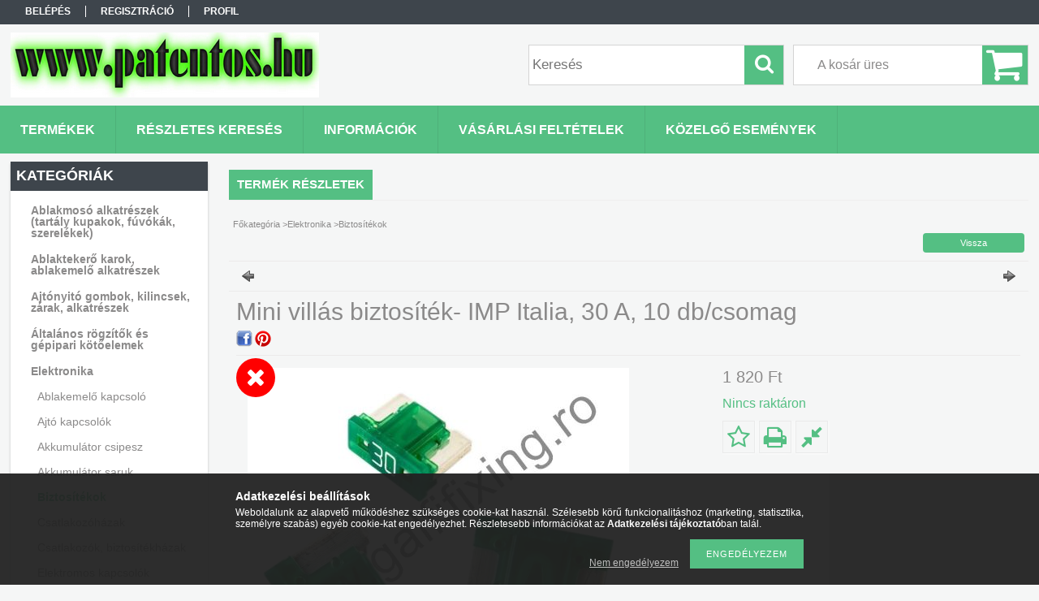

--- FILE ---
content_type: text/html; charset=UTF-8
request_url: https://patentos.hu/Mini-villas-biztositek-IMP-Italia-30-A-10-db/csoma
body_size: 16279
content:
<!DOCTYPE html PUBLIC "-//W3C//DTD XHTML 1.0 Transitional//EN" "http://www.w3.org/TR/xhtml1/DTD/xhtml1-transitional.dtd">
<html xmlns="http://www.w3.org/1999/xhtml" lang="hu" xml:lang="hu">
<head>

<meta content="width=device-width, initial-scale=1.0" name="viewport" />

<meta http-equiv="Content-Type" content="text/html; charset=utf-8">
<meta http-equiv="Content-Language" content="HU">
<meta http-equiv="Cache-Control" content="no-cache">
<meta name="description" content="Mini villás biztosíték- IMP Italia, 30 A, 10 db/csomag, Mini villás biztosíték- IMP Italia, 10 db/csomag Áramerősség: 30 A, Kárpit patent - kárpit bolha, járműi">
<meta name="robots" content="index, follow">
<meta http-equiv="X-UA-Compatible" content="IE=Edge">
<meta property="og:site_name" content="Kárpit patent - kárpit bolha, járműipari rögzítő elem, biztosíték, kapcsoló, csatlakozó webáruház" />
<meta property="og:title" content="Mini villás biztosíték- IMP Italia, 30 A, 10 db/csomag - Kár">
<meta property="og:description" content="Mini villás biztosíték- IMP Italia, 30 A, 10 db/csomag, Mini villás biztosíték- IMP Italia, 10 db/csomag Áramerősség: 30 A, Kárpit patent - kárpit bolha, járműi">
<meta property="og:type" content="product">
<meta property="og:url" content="https://patentos.hu/Mini-villas-biztositek-IMP-Italia-30-A-10-db/csoma">
<meta property="og:image" content="https://patentos.hu/img/72766/165239/165239.jpg">
<meta name="google-site-verification" content="yKN2tZIa7uvwdnTn_ytGU16Hun73V6vycjiQSujcBA4">
<meta name="mobile-web-app-capable" content="yes">
<meta name="apple-mobile-web-app-capable" content="yes">
<meta name="MobileOptimized" content="320">
<meta name="HandheldFriendly" content="true">

<title>Mini villás biztosíték- IMP Italia, 30 A, 10 db/csomag - Kár</title>


<script type="text/javascript">
var service_type="shop";
var shop_url_main="https://patentos.hu";
var actual_lang="hu";
var money_len="0";
var money_thousend=" ";
var money_dec=",";
var shop_id=72766;
var unas_design_url="https:"+"/"+"/"+"patentos.hu"+"/"+"!common_design"+"/"+"base"+"/"+"001300"+"/";
var unas_design_code='001300';
var unas_base_design_code='1300';
var unas_design_ver=2;
var unas_design_subver=0;
var unas_shop_url='https://patentos.hu';
var responsive="yes";
var config_plus=new Array();
config_plus['product_tooltip']=1;
config_plus['cart_redirect']=1;
config_plus['money_type']='Ft';
config_plus['money_type_display']='Ft';
var lang_text=new Array();

var UNAS = UNAS || {};
UNAS.shop={"base_url":'https://patentos.hu',"domain":'patentos.hu',"username":'patentos.unas.hu',"id":72766,"lang":'hu',"currency_type":'Ft',"currency_code":'HUF',"currency_rate":'1',"currency_length":0,"base_currency_length":0,"canonical_url":'https://patentos.hu/Mini-villas-biztositek-IMP-Italia-30-A-10-db/csoma'};
UNAS.design={"code":'001300',"page":'artdet'};
UNAS.api_auth="9ce8fdc819ba402d31cdccfc3a90492f";
UNAS.customer={"email":'',"id":0,"group_id":0,"without_registration":0};
UNAS.shop["category_id"]="929166";
UNAS.shop["sku"]="165239";
UNAS.shop["product_id"]="124287186";
UNAS.shop["only_private_customer_can_purchase"] = false;
 

UNAS.text = {
    "button_overlay_close": `Bezár`,
    "popup_window": `Felugró ablak`,
    "list": `lista`,
    "updating_in_progress": `frissítés folyamatban`,
    "updated": `frissítve`,
    "is_opened": `megnyitva`,
    "is_closed": `bezárva`,
    "deleted": `törölve`,
    "consent_granted": `hozzájárulás megadva`,
    "consent_rejected": `hozzájárulás elutasítva`,
    "field_is_incorrect": `mező hibás`,
    "error_title": `Hiba!`,
    "product_variants": `termék változatok`,
    "product_added_to_cart": `A termék a kosárba került`,
    "product_added_to_cart_with_qty_problem": `A termékből csak [qty_added_to_cart] [qty_unit] került kosárba`,
    "product_removed_from_cart": `A termék törölve a kosárból`,
    "reg_title_name": `Név`,
    "reg_title_company_name": `Cégnév`,
    "number_of_items_in_cart": `Kosárban lévő tételek száma`,
    "cart_is_empty": `A kosár üres`,
    "cart_updated": `A kosár frissült`
};


UNAS.text["delete_from_compare"]= `Törlés összehasonlításból`;
UNAS.text["comparison"]= `Összehasonlítás`;

UNAS.text["delete_from_favourites"]= `Törlés a kedvencek közül`;
UNAS.text["add_to_favourites"]= `Kedvencekhez`;






window.lazySizesConfig=window.lazySizesConfig || {};
window.lazySizesConfig.loadMode=1;
window.lazySizesConfig.loadHidden=false;

window.dataLayer = window.dataLayer || [];
function gtag(){dataLayer.push(arguments)};
gtag('js', new Date());
</script>

<script src="https://patentos.hu/!common_packages/jquery/jquery-1.8.2.js?mod_time=1683104288" type="text/javascript"></script>
<script src="https://patentos.hu/!common_packages/jquery/plugins/easing/easing1.3.js?mod_time=1683104288" type="text/javascript"></script>
<script src="https://patentos.hu/!common_packages/jquery/plugins/thumbnail_effects/thumbnail_effects.js?mod_time=1683104288" type="text/javascript"></script>
<script src="https://patentos.hu/!common_packages/jquery/plugins/jqzoom/jqzoom.js?mod_time=1683104288" type="text/javascript"></script>
<script src="https://patentos.hu/!common_packages/jquery/plugins/bgiframe/bgiframe.js?mod_time=1683104288" type="text/javascript"></script>
<script src="https://patentos.hu/!common_packages/jquery/plugins/ajaxqueue/ajaxqueue.js?mod_time=1683104288" type="text/javascript"></script>
<script src="https://patentos.hu/!common_packages/jquery/plugins/color/color.js?mod_time=1683104288" type="text/javascript"></script>
<script src="https://patentos.hu/!common_packages/jquery/plugins/autocomplete/autocomplete.js?mod_time=1751452520" type="text/javascript"></script>
<script src="https://patentos.hu/!common_packages/jquery/plugins/cookie/cookie.js?mod_time=1683104288" type="text/javascript"></script>
<script src="https://patentos.hu/!common_packages/jquery/plugins/treeview/treeview.js?mod_time=1683104288" type="text/javascript"></script>
<script src="https://patentos.hu/!common_packages/jquery/plugins/treeview/treeview.edit.js?mod_time=1683104288" type="text/javascript"></script>
<script src="https://patentos.hu/!common_packages/jquery/plugins/treeview/treeview.async.js?mod_time=1683104288" type="text/javascript"></script>
<script src="https://patentos.hu/!common_packages/jquery/plugins/tools/tools-1.2.7.js?mod_time=1683104288" type="text/javascript"></script>
<script src="https://patentos.hu/!common_packages/jquery/plugins/bxslider/bxslider.js?mod_time=1683104288" type="text/javascript"></script>
<script src="https://patentos.hu/!common_packages/jquery/own/shop_common/exploded/common.js?mod_time=1764831093" type="text/javascript"></script>
<script src="https://patentos.hu/!common_packages/jquery/own/shop_common/exploded/common_overlay.js?mod_time=1754986322" type="text/javascript"></script>
<script src="https://patentos.hu/!common_packages/jquery/own/shop_common/exploded/common_shop_popup.js?mod_time=1754991412" type="text/javascript"></script>
<script src="https://patentos.hu/!common_packages/jquery/own/shop_common/exploded/common_start_checkout.js?mod_time=1752056294" type="text/javascript"></script>
<script src="https://patentos.hu/!common_packages/jquery/own/shop_common/exploded/design_1500.js?mod_time=1725525511" type="text/javascript"></script>
<script src="https://patentos.hu/!common_packages/jquery/own/shop_common/exploded/function_change_address_on_order_methods.js?mod_time=1752056294" type="text/javascript"></script>
<script src="https://patentos.hu/!common_packages/jquery/own/shop_common/exploded/function_check_password.js?mod_time=1751452520" type="text/javascript"></script>
<script src="https://patentos.hu/!common_packages/jquery/own/shop_common/exploded/function_check_zip.js?mod_time=1767692285" type="text/javascript"></script>
<script src="https://patentos.hu/!common_packages/jquery/own/shop_common/exploded/function_compare.js?mod_time=1751452520" type="text/javascript"></script>
<script src="https://patentos.hu/!common_packages/jquery/own/shop_common/exploded/function_customer_addresses.js?mod_time=1725525511" type="text/javascript"></script>
<script src="https://patentos.hu/!common_packages/jquery/own/shop_common/exploded/function_delivery_point_select.js?mod_time=1751452520" type="text/javascript"></script>
<script src="https://patentos.hu/!common_packages/jquery/own/shop_common/exploded/function_favourites.js?mod_time=1725525511" type="text/javascript"></script>
<script src="https://patentos.hu/!common_packages/jquery/own/shop_common/exploded/function_infinite_scroll.js?mod_time=1758625002" type="text/javascript"></script>
<script src="https://patentos.hu/!common_packages/jquery/own/shop_common/exploded/function_language_and_currency_change.js?mod_time=1751452520" type="text/javascript"></script>
<script src="https://patentos.hu/!common_packages/jquery/own/shop_common/exploded/function_param_filter.js?mod_time=1764233415" type="text/javascript"></script>
<script src="https://patentos.hu/!common_packages/jquery/own/shop_common/exploded/function_postsale.js?mod_time=1751452520" type="text/javascript"></script>
<script src="https://patentos.hu/!common_packages/jquery/own/shop_common/exploded/function_product_print.js?mod_time=1725525511" type="text/javascript"></script>
<script src="https://patentos.hu/!common_packages/jquery/own/shop_common/exploded/function_product_subscription.js?mod_time=1751452520" type="text/javascript"></script>
<script src="https://patentos.hu/!common_packages/jquery/own/shop_common/exploded/function_recommend.js?mod_time=1751452520" type="text/javascript"></script>
<script src="https://patentos.hu/!common_packages/jquery/own/shop_common/exploded/function_saved_cards.js?mod_time=1751452520" type="text/javascript"></script>
<script src="https://patentos.hu/!common_packages/jquery/own/shop_common/exploded/function_saved_filter_delete.js?mod_time=1751452520" type="text/javascript"></script>
<script src="https://patentos.hu/!common_packages/jquery/own/shop_common/exploded/function_search_smart_placeholder.js?mod_time=1751452520" type="text/javascript"></script>
<script src="https://patentos.hu/!common_packages/jquery/own/shop_common/exploded/function_vote.js?mod_time=1725525511" type="text/javascript"></script>
<script src="https://patentos.hu/!common_packages/jquery/own/shop_common/exploded/page_cart.js?mod_time=1767791927" type="text/javascript"></script>
<script src="https://patentos.hu/!common_packages/jquery/own/shop_common/exploded/page_customer_addresses.js?mod_time=1756187462" type="text/javascript"></script>
<script src="https://patentos.hu/!common_packages/jquery/own/shop_common/exploded/page_order_checkout.js?mod_time=1725525511" type="text/javascript"></script>
<script src="https://patentos.hu/!common_packages/jquery/own/shop_common/exploded/page_order_details.js?mod_time=1725525511" type="text/javascript"></script>
<script src="https://patentos.hu/!common_packages/jquery/own/shop_common/exploded/page_order_methods.js?mod_time=1760086915" type="text/javascript"></script>
<script src="https://patentos.hu/!common_packages/jquery/own/shop_common/exploded/page_order_return.js?mod_time=1725525511" type="text/javascript"></script>
<script src="https://patentos.hu/!common_packages/jquery/own/shop_common/exploded/page_order_send.js?mod_time=1725525511" type="text/javascript"></script>
<script src="https://patentos.hu/!common_packages/jquery/own/shop_common/exploded/page_order_subscriptions.js?mod_time=1751452520" type="text/javascript"></script>
<script src="https://patentos.hu/!common_packages/jquery/own/shop_common/exploded/page_order_verification.js?mod_time=1752056294" type="text/javascript"></script>
<script src="https://patentos.hu/!common_packages/jquery/own/shop_common/exploded/page_product_details.js?mod_time=1751452520" type="text/javascript"></script>
<script src="https://patentos.hu/!common_packages/jquery/own/shop_common/exploded/page_product_list.js?mod_time=1725525511" type="text/javascript"></script>
<script src="https://patentos.hu/!common_packages/jquery/own/shop_common/exploded/page_product_reviews.js?mod_time=1751452520" type="text/javascript"></script>
<script src="https://patentos.hu/!common_packages/jquery/own/shop_common/exploded/page_reg.js?mod_time=1756187462" type="text/javascript"></script>
<script src="https://patentos.hu/!common_packages/jquery/plugins/hoverintent/hoverintent.js?mod_time=1683104288" type="text/javascript"></script>
<script src="https://patentos.hu/!common_packages/jquery/own/shop_tooltip/shop_tooltip.js?mod_time=1753441723" type="text/javascript"></script>
<script src="https://patentos.hu/!common_packages/jquery/plugins/responsive_menu/responsive_menu.js?mod_time=1683104288" type="text/javascript"></script>
<script src="https://patentos.hu/!common_design/base/001300/unas_design_resp.js?mod_time=1683104289" type="text/javascript"></script>

<link href="https://patentos.hu/!common_packages/jquery/plugins/autocomplete/autocomplete.css?mod_time=1683104288" rel="stylesheet" type="text/css">
<link href="https://patentos.hu/!common_packages/jquery/plugins/thumbnail_effects/thumbnail_effects.css?mod_time=1683104288" rel="stylesheet" type="text/css">
<link href="https://patentos.hu/!common_packages/jquery/plugins/jqzoom/css/jqzoom.css?mod_time=1693894693" rel="stylesheet" type="text/css">
<link href="https://patentos.hu/!common_design/base/001300/css/common.css?mod_time=1751452521" rel="stylesheet" type="text/css">
<link href="https://patentos.hu/!common_design/base/001300/css/page.css?mod_time=1683104289" rel="stylesheet" type="text/css">
<link href="https://patentos.hu/!common_design/base/001300/css/page_artdet_2.css?mod_time=1683104289" rel="stylesheet" type="text/css">
<link href="https://patentos.hu/!common_design/base/001300/css/box.css?mod_time=1683104289" rel="stylesheet" type="text/css">
<link href="https://patentos.hu/!common_design/base/001300/css/layout.css?mod_time=1683104289" rel="stylesheet" type="text/css">
<link href="https://patentos.hu/!common_design/base/001300/css/design.css?mod_time=1683104289" rel="stylesheet" type="text/css">
<link href="https://patentos.hu/!common_design/base/001300/css/design_custom.css?mod_time=1683104289" rel="stylesheet" type="text/css">
<link href="https://patentos.hu/!common_design/base/001300/css/custom.css?mod_time=1683104289" rel="stylesheet" type="text/css">

<link href="https://patentos.hu/Mini-villas-biztositek-IMP-Italia-30-A-10-db/csoma" rel="canonical">
    <link id="favicon-32x32" rel="icon" type="image/png" href="https://patentos.hu/!common_design/own/image/favicon_32x32.png" sizes="32x32">
    <link id="favicon-192x192" rel="icon" type="image/png" href="https://patentos.hu/!common_design/own/image/favicon_192x192.png" sizes="192x192">
            <link rel="apple-touch-icon" href="https://patentos.hu/!common_design/own/image/favicon_32x32.png" sizes="32x32">
        <link rel="apple-touch-icon" href="https://patentos.hu/!common_design/own/image/favicon_192x192.png" sizes="192x192">
        <script type="text/javascript">
        var google_consent=1;
    
        gtag('consent', 'default', {
           'ad_storage': 'denied',
           'ad_user_data': 'denied',
           'ad_personalization': 'denied',
           'analytics_storage': 'denied',
           'functionality_storage': 'denied',
           'personalization_storage': 'denied',
           'security_storage': 'granted'
        });

    
        gtag('consent', 'update', {
           'ad_storage': 'denied',
           'ad_user_data': 'denied',
           'ad_personalization': 'denied',
           'analytics_storage': 'denied',
           'functionality_storage': 'denied',
           'personalization_storage': 'denied',
           'security_storage': 'granted'
        });

        </script>
    	<script type="text/javascript">
	/* <![CDATA[ */
	$(document).ready(function() {
       $(document).bind("contextmenu",function(e) {
            return false;
       });
	});
	/* ]]> */
	</script>
		<script type="text/javascript">
	/* <![CDATA[ */
	var omitformtags=["input", "textarea", "select"];
	omitformtags=omitformtags.join("|");
		
	function disableselect(e) {
		if (omitformtags.indexOf(e.target.tagName.toLowerCase())==-1) return false;
		if (omitformtags.indexOf(e.target.tagName.toLowerCase())==2) return false;
	}
		
	function reEnable() {
		return true;
	}
		
	if (typeof document.onselectstart!="undefined") {
		document.onselectstart=new Function ("return false");
	} else {
		document.onmousedown=disableselect;
		document.onmouseup=reEnable;
	}
	/* ]]> */
	</script>
	<!-- Arukereso.cz PRODUCT DETAIL script -->
<script>
  (function(t, r, a, c, k, i, n, g) {t["ROIDataObject"] = k;
      t[k]=t[k]||function(){(t[k].q=t[k].q||[]).push(arguments)},t[k].c=i;n=r.createElement(a),
      g=r.getElementsByTagName(a)[0];n.async=1;n.src=c;g.parentNode.insertBefore(n,g)
      })(window, document, "script", "//www.arukereso.hu/ocm/sdk.js?source=unas&version=2&page=product_detail","arukereso", "hu");
</script>
<!-- End Arukereso.hu PRODUCT DETAIL script -->


</head>

<body class='design_ver2' id="ud_shop_artdet">
    <div id="fb-root"></div>
    <script>
        window.fbAsyncInit = function() {
            FB.init({
                xfbml            : true,
                version          : 'v22.0'
            });
        };
    </script>
    <script async defer crossorigin="anonymous" src="https://connect.facebook.net/hu_HU/sdk.js"></script>
    <div id="image_to_cart" style="display:none; position:absolute; z-index:100000;"></div>
<div class="overlay_common overlay_warning" id="overlay_cart_add"></div>
<script type="text/javascript">$(document).ready(function(){ overlay_init("cart_add",{"onBeforeLoad":false}); });</script>
<div id="overlay_login_outer"></div>	
	<script type="text/javascript">
	$(document).ready(function(){
	    var login_redir_init="";

		$("#overlay_login_outer").overlay({
			onBeforeLoad: function() {
                var login_redir_temp=login_redir_init;
                if (login_redir_act!="") {
                    login_redir_temp=login_redir_act;
                    login_redir_act="";
                }

				                    var temp_href="https://patentos.hu/shop_login.php";
                    if (login_redir_temp!="") temp_href=temp_href+"?login_redir="+encodeURIComponent(login_redir_temp);
					location.href=temp_href;
								},
			top: 50,
						closeOnClick: (config_plus['overlay_close_on_click_forced'] === 1),
			onClose: function(event, overlayIndex) {
				$("#login_redir").val("");
			},
			load: false
		});
		
			});
	function overlay_login() {
		$(document).ready(function(){
			$("#overlay_login_outer").overlay().load();
		});
	}
	function overlay_login_remind() {
        if (unas_design_ver >= 5) {
            $("#overlay_remind").overlay().load();
        } else {
            $(document).ready(function () {
                $("#overlay_login_outer").overlay().close();
                setTimeout('$("#overlay_remind").overlay().load();', 250);
            });
        }
	}

    var login_redir_act="";
    function overlay_login_redir(redir) {
        login_redir_act=redir;
        $("#overlay_login_outer").overlay().load();
    }
	</script>  
	<div class="overlay_common overlay_info" id="overlay_remind"></div>
<script type="text/javascript">$(document).ready(function(){ overlay_init("remind",[]); });</script>

	<script type="text/javascript">
    	function overlay_login_error_remind() {
		$(document).ready(function(){
			load_login=0;
			$("#overlay_error").overlay().close();
			setTimeout('$("#overlay_remind").overlay().load();', 250);	
		});
	}
	</script>  
	<div class="overlay_common overlay_info" id="overlay_newsletter"></div>
<script type="text/javascript">$(document).ready(function(){ overlay_init("newsletter",[]); });</script>

<script type="text/javascript">
function overlay_newsletter() {
    $(document).ready(function(){
        $("#overlay_newsletter").overlay().load();
    });
}
</script>
<div class="overlay_common overlay_error" id="overlay_script"></div>
<script type="text/javascript">$(document).ready(function(){ overlay_init("script",[]); });</script>
    <script>
    $(document).ready(function() {
        $.ajax({
            type: "GET",
            url: "https://patentos.hu/shop_ajax/ajax_stat.php",
            data: {master_shop_id:"72766",get_ajax:"1"}
        });
    });
    </script>
    

<div id='banner_popup_bx_content'></div>

<div id="container">
	

    <div id="menu_resp">
        <a class="resp_close_plus"><span></span></a>
        <ul> 
            <li>
    
        
            
                <script type='text/javascript'>
                    function overlay_login() {
                        $(document).ready(function(){
                            $("#overlay_login_outer").overlay().load();
                        });
                    }
                </script>
                <a href="javascript:overlay_login();" class="text_normal">Belépés</a>
            

            
        

        
        

        

    
</li>
            <li><a href="https://patentos.hu/shop_reg.php"><strong>Regisztráció</strong></a></li>
            <li><a href="https://patentos.hu/shop_order_track.php"><strong>Profil</strong></a></li>
            <li><a href="https://patentos.hu/shop_help.php"><strong>Vásárlási feltételek</strong></a></li>
            <li><a href="https://patentos.hu/shop_searchcomplex.php"><strong>Részletes keresés</strong></a></li>
            <li><a href="https://patentos.hu/shop_contact.php"><strong>Információk</strong></a></li>                            
            <li></li>
            <li><ul><li class="menu_item_plus menu_item_1" id="menu_item_id_325307"><span class="menu_item_inner"><a href="https://patentos.hu/spg/325307/Kozelgo-esemenyek" target="_top"><strong>Közelgő események</strong></a></span></li></ul></li>
        </ul> 
        <div id="resp_banner_box">
            
            
            
            <div id='temp_box_banner_container_35610' class='box_content_container'><div id='temp_box_banner_title_35610' class='box_content_title'>Házhozszállítás</div><div id='temp_box_banner_35610' class='box_content'><div class='box_txt text_normal'><p style="text-align: center;"><a href="https://patentos.hu/shop_contact.php?tab=shipping"><img border="0" src="https://patentos.hu/main_pic/shop_default_shipping.png" /></a></p></div></div></div>
        </div>                             
    </div>  	
    
    <div id="header">
    	<div id="header_top">
        	<div id="header_menu">
                	<ul>
						<li class="login">
    
        
            
                <script type='text/javascript'>
                    function overlay_login() {
                        $(document).ready(function(){
                            $("#overlay_login_outer").overlay().load();
                        });
                    }
                </script>
                <a href="javascript:overlay_login();" class="text_normal">Belépés</a>
            

            
        

        
        

        

    
</li>
                        <li><a href="https://patentos.hu/shop_reg.php"><strong>Regisztráció</strong></a></li>                    
                        <li><a href="https://patentos.hu/shop_order_track.php"><strong>Profil</strong></a>	</li>
                    </ul>         
            </div>
        	<div id="money_lang">
            	<div id="money"></div>                  
            	<div id="lang"></div>
                <div id="lang_small"></div>
                <div class="clear_fix"></div>
            </div>
            <script type="text/javascript">
				if($("#money").html()=="") {
					$("#money").hide();
				}
				if($("#lang").html()=="") {
					$("#lang").hide();
				}						
			</script>	
            <div class="clear_fix"></div>
        </div>	
    	<div id="header_container">
        	<div id="logo"><div id='head_bx_content'><!-- UnasElement {type:slide_bx} -->
<div id="head_bx_slide" class="bxSlider">
	<a id="head_bx_slide_0" href="https://patentos.hu/"><img src="https://patentos.hu/shop_pic.php?time=1483594347&width=380&height=80&design_element=head_bx_slide_0.png" border="0" title="" alt="" /></a>
	<a id="head_bx_slide_1" href="https://patentos.hu/"><img src="https://patentos.hu/shop_pic.php?time=1483594375&width=380&height=80&design_element=head_bx_slide_1.jpg" border="0" title="" alt="" /></a>
</div>
<script type="text/javascript">
$(document).ready(function(){
	$("#head_bx_slide").bxSlider({
		auto:true,
		mode:"horizontal",
		speed:500,
		pause:4000
	});
});
</script></div></div>
            <div id="cart"><div id='box_cart_content' class='box_content'>

    

    

    
        <div class='box_cart_item'>
            <a href='https://patentos.hu/shop_cart.php' class='text_small'>
                <span class='text_small'>
                    

                    

                    
                        <span class='box_cart_empty'>A kosár üres</span>
                        
                    
                </span>
            </a>
        </div>
    

    

    

    

    

    

    
        <script type="text/javascript">
            $("#cart").click(function() {
                document.location.href="https://patentos.hu/shop_cart.php";
            });
        </script>
    

</div></div>
            <div id="search"><div id='box_search_content' class='box_content'>
    <form name="form_include_search" id="form_include_search" action="https://patentos.hu/shop_search.php" method="get">
        <div class='box_search_field'><label><span class="text_small">Kifejezés:</span></label><span class="text_input"><input name="q" id="box_search_input" type="text" maxlength="255" class="text_small js-search-input" value="" placeholder="Keresés" /></span></div>
        <div class='box_search_button'><span class="text_button"><input type="submit" value="Keres" class="text_small" /></span></div>
    </form>
</div></div>
            
                <div id="header_container_inner_mobile">
                    <a href="#" onclick="responsive_cat_menu(); return false;" class="header_category_icon"><span></span>Kategóriák</a>
                        
                    <div id="header_container_inner_mobile_plusmenu"><a href="#" class="header_plusmenu_icon"><span></span></a></div>                
                    <div id="header_container_inner_mobile_cart"><a id="header_cart_button" href="https://patentos.hu/shop_cart.php"></a></div>
                    <a href="#" id="header_search_icon"><span></span></a>
                    <a href="#" id="header_filter_icon"><span></span></a> 
                    
                    <div id="header_container_inner_mobile_filter">
                        <div id="header_container_inner_mobile_filter_title"><a class="resp_close"><span></span></a></div>
                        <div id="header_container_inner_mobile_filter_container"></div>
                    </div>                    
                    <div class="clear_fix"></div>
                    
                    <script type="text/javascript">
						if ($("#box_filter_content").length=="") {
							$("a#header_filter_icon").hide();	
						}
					</script>
                                                                  
                </div>            
                        
            <div class="clear_fix"></div>
        </div>	
        <div id="header_bottom"><!-- --></div>
    </div>
    
    <div id="content">
    
        <div id="responsive_cat_menu"><div id="responsive_cat_menu_content"><script type="text/javascript">var responsive_menu='$(\'#responsive_cat_menu ul\').responsive_menu({ajax_type: "GET",ajax_param_str: "cat_key|aktcat",ajax_url: "https://patentos.hu/shop_ajax/ajax_box_cat.php",ajax_data: "master_shop_id=72766&lang_master=hu&get_ajax=1&type=responsive_call&box_var_name=shop_cat&box_var_already=no&box_var_responsive=yes&box_var_section=content&box_var_highlight=yes&box_var_type=normal&box_var_multilevel_id=responsive_cat_menu",menu_id: "responsive_cat_menu"});'; </script><div class="responsive_menu"><div class="responsive_menu_nav"><div class="responsive_menu_navtop"><div class="responsive_menu_back "></div><div class="responsive_menu_title ">Kategóriák</div><div class="responsive_menu_close "></div></div><div class="responsive_menu_navbottom"></div></div><div class="responsive_menu_content"><ul style="display:none;"><li><div class="next_level_arrow"></div><span class="ajax_param">688859|929166</span><a href="https://patentos.hu/sct/688859/Ablakmoso-alkatreszek-tartaly-kupakok-fuvokak-szer" class="text_small has_child resp_clickable" onclick="return false;">Ablakmosó alkatrészek (tartály kupakok, fúvókák, szerelékek)</a></li><li><span class="ajax_param">527683|929166</span><a href="https://patentos.hu/Ablaktekero-karok-ablakemelo-alkatreszek" class="text_small resp_clickable" onclick="return false;">Ablaktekerő karok, ablakemelő alkatrészek</a></li><li><span class="ajax_param">197209|929166</span><a href="https://patentos.hu/spl/197209/Ajtonyito-gombok-kilincsek-zarak-alkatreszek" class="text_small resp_clickable" onclick="return false;">Ajtónyitó gombok, kilincsek, zárak, alkatrészek</a></li><li><div class="next_level_arrow"></div><span class="ajax_param">638125|929166</span><a href="https://patentos.hu/sct/638125/Altalanos-rogzitok-es-gepipari-kotoelemek" class="text_small has_child resp_clickable" onclick="return false;">Általános rögzítők és gépipari kötőelemek</a></li><li class="active_menu"><div class="next_level_arrow"></div><span class="ajax_param">668343|929166</span><a href="https://patentos.hu/elektronika" class="text_small has_child resp_clickable" onclick="return false;">Elektronika</a></li><li><div class="next_level_arrow"></div><span class="ajax_param">291036|929166</span><a href="https://patentos.hu/sct/291036/Fek-alkatreszek" class="text_small has_child resp_clickable" onclick="return false;">Fék alkatrészek</a></li><li><div class="next_level_arrow"></div><span class="ajax_param">975540|929166</span><a href="https://patentos.hu/sct/975540/Gepjarmu-patentok" class="text_small has_child resp_clickable" onclick="return false;">Gépjármű patentok</a></li><li><span class="ajax_param">966943|929166</span><a href="https://patentos.hu/spl/966943/Kalaptarto-fuggesztok-zsinorok" class="text_small resp_clickable" onclick="return false;">Kalaptartó függesztők, zsinórok</a></li><li><span class="ajax_param">659833|929166</span><a href="https://patentos.hu/spl/659833/Lokharito-tartok" class="text_small resp_clickable" onclick="return false;">Lökhárító tartók</a></li><li><div class="next_level_arrow"></div><span class="ajax_param">245485|929166</span><a href="https://patentos.hu/sct/245485/Olajleereszto-csavarok" class="text_small has_child resp_clickable" onclick="return false;">Olajleeresztő csavarok</a></li><li><span class="ajax_param">541394|929166</span><a href="https://patentos.hu/spl/541394/Szerszamok-autos-kiegeszitok" class="text_small resp_clickable" onclick="return false;">Szerszámok, autós kiegészítők</a></li><li><span class="ajax_param">884928|929166</span><a href="https://patentos.hu/spl/884928/Univerzalis-szurok" class="text_small resp_clickable" onclick="return false;">Univerzális szűrők</a></li></ul></div></div></div></div>    
    
    	<div id="content_top">
        	<div id="content_top_menu_full_sf" class="content_top_menu">
            	<ul>
                	<li><a href="https://patentos.hu/sct/0/"><strong>Termékek</strong></a></li>
                    <li><a href="https://patentos.hu/shop_searchcomplex.php"><strong>Részletes keresés</strong></a></li>
                    <li><a href="https://patentos.hu/shop_contact.php"><strong>Információk</strong></a></li>
                    <li><a href="https://patentos.hu/shop_help.php"><strong>Vásárlási feltételek</strong></a></li>
                    <li class="menu_item_plus menu_item_1" id="menu_item_id_325307"><span class="menu_item_inner"><a href="https://patentos.hu/spg/325307/Kozelgo-esemenyek" target="_top"><strong>Közelgő események</strong></a></span></li>
                    
                </ul>
            </div>

            <div id="content_top_menu_1000" class="content_top_menu"><div id="menu_content15"><ul><li class="menu_item_1"><span class="menu_item_inner"><a href="https://patentos.hu/sct/0/"><strong>Termékek</strong></a></span></li><li class="menu_item_2"><span class="menu_item_inner"><a href="https://patentos.hu/shop_searchcomplex.php"><strong>Részletes keresés</strong></a></span></li><li class="menu_item_3"><span class="menu_item_inner"><a href="https://patentos.hu/shop_contact.php"><strong>Információk</strong></a></span></li><li class="menu_item_4"><span class="menu_item_inner"><a href="https://patentos.hu/shop_help.php"><strong>Vásárlási feltételek</strong></a></span></li></ul></div></div>
        </div>
        <div id="content_container_outer"><div id="content_container"><div id="content_container_inner">    
        	
            <div id="left">
                <div id="box_left">
                	
                    
                    
                    <div id="left_home_full">
                    
                    </div>
                    
                    <div id="left_home_1000">
                    
                    <div id="left_cms_full">
                    <div class="box_left_top"><!-- --></div>
                    <div class="box_left_container"><ul><li class="menu_item_plus menu_item_1" id="menu_item_id_325307"><span class="menu_item_inner"><a href="https://patentos.hu/spg/325307/Kozelgo-esemenyek" target="_top"><strong>Közelgő események</strong></a></span></li></ul></div>
                    <div class="box_left_bottom"><!-- --></div>
                    </div>
                    
                    </div>	                                                        	
                
                    <div id='box_container_shop_cat' class='box_container_1'>
                    <div class="box_left_full">
                        <div class="box_left_top"><!-- --></div>
                        <div class="box_left_title">Kategóriák</div>
                        <div class="box_left_container"><div id='box_cat_content' class='box_content box_cat_type_ajax'><ul id='box_cat_main'><li id='box_cat_1_688859' class=' hasChildren'><span class='text_small box_cat_style0 box_cat_level0 text_style_strong box_cat_click_level0'>Ablakmosó alkatrészek (tartály kupakok, fúvókák, szerelékek)</span>
<ul style="display: none;"><li><span class="placeholder">&nbsp;</span></li></ul></li><li id='box_cat_1_527683' class=''><span class='text_small box_cat_style0 box_cat_level0 text_style_strong'><a href='https://patentos.hu/Ablaktekero-karok-ablakemelo-alkatreszek' class='text_small text_style_strong box_cat_click_level0' >Ablaktekerő karok, ablakemelő alkatrészek</a></span></li><li id='box_cat_1_197209' class=''><span class='text_small box_cat_style0 box_cat_level0 text_style_strong'><a href='https://patentos.hu/spl/197209/Ajtonyito-gombok-kilincsek-zarak-alkatreszek' class='text_small text_style_strong box_cat_click_level0' >Ajtónyitó gombok, kilincsek, zárak, alkatrészek</a></span></li><li id='box_cat_1_638125' class=' hasChildren'><span class='text_small box_cat_style0 box_cat_level0 text_style_strong box_cat_click_level0'>Általános rögzítők és gépipari kötőelemek</span>
<ul style="display: none;"><li><span class="placeholder">&nbsp;</span></li></ul></li><li id='box_cat_1_668343' class=' open'><span class='text_small box_cat_style0 box_cat_level0 text_style_strong box_cat_click_level0'>Elektronika</span><ul><li id='box_cat_2_145346' class=''><span class='text_small box_cat_style1 box_cat_level2'><a href='https://patentos.hu/spl/145346/Ablakemelo-kapcsolo' class='text_small box_cat_click_level2' >Ablakemelő kapcsoló</a></span></li><li id='box_cat_2_568439' class=''><span class='text_small box_cat_style1 box_cat_level2'><a href='https://patentos.hu/spl/568439/Ajto-kapcsolok' class='text_small box_cat_click_level2' >Ajtó kapcsolók</a></span></li><li id='box_cat_2_554853' class=''><span class='text_small box_cat_style1 box_cat_level2'><a href='https://patentos.hu/spl/554853/Akkumulator-csipesz' class='text_small box_cat_click_level2' >Akkumulátor csipesz</a></span></li><li id='box_cat_2_821470' class=''><span class='text_small box_cat_style1 box_cat_level2'><a href='https://patentos.hu/spl/821470/Akkumulator-saruk' class='text_small box_cat_click_level2' >Akkumulátor saruk</a></span></li><li id='box_cat_2_929166' class=''><span class='text_small box_cat_style1 box_cat_level2 text_color_fault text_style_strong'><a href='https://patentos.hu/spl/929166/Biztositekok' class='text_small text_color_fault text_style_strong box_cat_click_level2' >Biztosítékok</a></span></li><li id='box_cat_2_657497' class=''><span class='text_small box_cat_style1 box_cat_level2'><a href='https://patentos.hu/spl/657497/Csatlakozohazak' class='text_small box_cat_click_level2' >Csatlakozóházak</a></span></li><li id='box_cat_2_546821' class=''><span class='text_small box_cat_style1 box_cat_level2'><a href='https://patentos.hu/spl/546821/Csatlakozok-biztositekhazak' class='text_small box_cat_click_level2' >Csatlakozók, biztosítékházak</a></span></li><li id='box_cat_2_919050' class=''><span class='text_small box_cat_style1 box_cat_level2'><a href='https://patentos.hu/spl/919050/Elektromos-kapcsolok' class='text_small box_cat_click_level2' >Elektromos kapcsolók</a></span></li><li id='box_cat_2_203190' class=''><span class='text_small box_cat_style1 box_cat_level2'><a href='https://patentos.hu/spl/203190/Izzo-izzofoglalat' class='text_small box_cat_click_level2' >Izzó, izzófoglalat</a></span></li><li id='box_cat_2_535956' class=''><span class='text_small box_cat_style1 box_cat_level2'><a href='https://patentos.hu/spl/535956/Kabel-atvezeto-gyuru' class='text_small box_cat_click_level2' >Kábel átvezető gyűrű</a></span></li><li id='box_cat_2_447936' class=''><span class='text_small box_cat_style1 box_cat_level2'><a href='https://patentos.hu/spl/447936/Kabelkotegelo-vezetekrogzito' class='text_small box_cat_click_level2' >Kábelkötegelő, vezetékrögzítő</a></span></li><li id='box_cat_2_757719' class=''><span class='text_small box_cat_style1 box_cat_level2'><a href='https://patentos.hu/spl/757719/Kezifek-kapcsolok' class='text_small box_cat_click_level2' >Kézifék kapcsolók</a></span></li><li id='box_cat_2_488864' class=''><span class='text_small box_cat_style1 box_cat_level2'><a href='https://patentos.hu/spl/488864/Relek' class='text_small box_cat_click_level2' >Relék</a></span></li><li id='box_cat_2_355405' class=''><span class='text_small box_cat_style1 box_cat_level2'><a href='https://patentos.hu/spl/355405/Szigetelesek' class='text_small box_cat_click_level2' >Szigetelések</a></span></li><li id='box_cat_2_123170' class=''><span class='text_small box_cat_style1 box_cat_level2'><a href='https://patentos.hu/spl/123170/Szigeteletlen-kabelvegek' class='text_small box_cat_click_level2' >Szigeteletlen kábelvégek</a></span></li><li id='box_cat_2_845921' class=''><span class='text_small box_cat_style1 box_cat_level2'><a href='https://patentos.hu/spl/845921/Szigetelt-kabelvegek' class='text_small box_cat_click_level2' >Szigetelt kábelvégek</a></span></li><li id='box_cat_2_142728' class=''><span class='text_small box_cat_style1 box_cat_level2'><a href='https://patentos.hu/spl/142728/Utanfuto-csatlakozok-tartozekok' class='text_small box_cat_click_level2' >Utánfutó csatlakozók, tartozékok</a></span></li><li id='box_cat_2_420716' class=''><span class='text_small box_cat_style1 box_cat_level2'><a href='https://patentos.hu/spl/420716/Visszajelzo-lampa' class='text_small box_cat_click_level2' >Visszajelző lámpa</a></span></li></ul></li><li id='box_cat_1_291036' class=' hasChildren'><span class='text_small box_cat_style0 box_cat_level0 text_style_strong box_cat_click_level0'>Fék alkatrészek</span>
<ul style="display: none;"><li><span class="placeholder">&nbsp;</span></li></ul></li><li id='box_cat_1_975540' class=' hasChildren'><span class='text_small box_cat_style0 box_cat_level0 text_style_strong box_cat_click_level0'>Gépjármű patentok</span>
<ul style="display: none;"><li><span class="placeholder">&nbsp;</span></li></ul></li><li id='box_cat_1_966943' class=''><span class='text_small box_cat_style0 box_cat_level0 text_style_strong'><a href='https://patentos.hu/spl/966943/Kalaptarto-fuggesztok-zsinorok' class='text_small text_style_strong box_cat_click_level0' >Kalaptartó függesztők, zsinórok</a></span></li><li id='box_cat_1_659833' class=''><span class='text_small box_cat_style0 box_cat_level0 text_style_strong'><a href='https://patentos.hu/spl/659833/Lokharito-tartok' class='text_small text_style_strong box_cat_click_level0' >Lökhárító tartók</a></span></li><li id='box_cat_1_245485' class=' hasChildren'><span class='text_small box_cat_style0 box_cat_level0 text_style_strong box_cat_click_level0'>Olajleeresztő csavarok</span>
<ul style="display: none;"><li><span class="placeholder">&nbsp;</span></li></ul></li><li id='box_cat_1_541394' class=''><span class='text_small box_cat_style0 box_cat_level0 text_style_strong'><a href='https://patentos.hu/spl/541394/Szerszamok-autos-kiegeszitok' class='text_small text_style_strong box_cat_click_level0' >Szerszámok, autós kiegészítők</a></span></li><li id='box_cat_1_884928' class=''><span class='text_small box_cat_style0 box_cat_level0 text_style_strong'><a href='https://patentos.hu/spl/884928/Univerzalis-szurok' class='text_small text_style_strong box_cat_click_level0' >Univerzális szűrők</a></span></li></ul></div></div>
                        <div class="box_left_bottom"><!-- --></div>	
                    </div>
					</div><div id='box_container_shop_checkout' class='box_container_2'>
                    <div class="box_left_full">
                        <div class="box_left_top"><!-- --></div>
                        <div class="box_left_title">Fizetési megoldás</div>
                        <div class="box_left_container"><div id='box_checkout_content' class='box_content'>
    
        <a href='https://patentos.hu/shop_contact.php?tab=payment' ><span id='box_checkout_paypal' class='box_checkout_element' alt='paypal' title='paypal'></span></a>
    
        <a href='https://patentos.hu/shop_contact.php?tab=payment' ><span id='box_checkout_stripe_com' class='box_checkout_element' alt='stripe_com' title='stripe_com'></span></a>
    
</div></div>
                        <div class="box_left_bottom"><!-- --></div>	
                    </div>
					</div><div id='box_container_shop_top' class='box_container_3'>
                    <div class="box_left_full">
                        <div class="box_left_top"><!-- --></div>
                        <div class="box_left_title">TOP termékek</div>
                        <div class="box_left_container"><div id='box_top_content' class='box_content box_top_content'><div class='box_content_ajax' data-min-length='5'></div><script type="text/javascript">
	$.ajax({
		type: "GET",
		async: true,
		url: "https://patentos.hu/shop_ajax/ajax_box_top.php",
		data: {
			box_var_name:"shop_top",
			box_var_var_only:"yes",
			box_var_akcio:"no",
			box_var_section:"content",
			box_var_highlight:"yes",
			box_id:"",
			cat_endid:"929166",
			get_ajax:1,
			shop_id:"72766",
			lang_master:"hu"
		},
		success: function(result){
			$("#box_top_content").html(result);
		}
	});
</script>
</div></div>
                        <div class="box_left_bottom"><!-- --></div>	
                    </div>
					</div><div id='box_container_shop_art' class='box_container_4'>
                    <div class="box_left_full">
                        <div class="box_left_top"><!-- --></div>
                        <div class="box_left_title">Termékajánló</div>
                        <div class="box_left_container"><div id='box_art_content' class='box_content box_art_content'><div class='box_content_ajax' data-min-length='5'></div><script type="text/javascript">
	$.ajax({
		type: "GET",
		async: true,
		url: "https://patentos.hu/shop_ajax/ajax_box_art.php",
		data: {
			box_var_name:"shop_art",
			box_var_var_only:"yes",
			box_var_akcio:"no",
			box_var_section:"content",
			box_var_highlight:"yes",
			box_id:"",
			cat_endid:"929166",
			get_ajax:1,
			shop_id:"72766",
			lang_master:"hu"
		},
		success: function(result){
			$("#box_art_content").html(result);
		}
	});
</script>
</div></div>
                        <div class="box_left_bottom"><!-- --></div>	
                    </div>
					</div><div id='box_container_shop_partner' class='box_container_5'>
                    <div class="box_left_full">
                        <div class="box_left_top"><!-- --></div>
                        <div class="box_left_title">Partnereink</div>
                        <div class="box_left_container">


<div id='box_partner_content' class='box_content'>
    
        
            <div id="box_partner_arukereso" style="background:#FFF; width:130px; margin:0 auto; padding:3px 0 1px;">
<!-- ÁRUKERESŐ.HU CODE - PLEASE DO NOT MODIFY THE LINES BELOW -->
<div style="background:transparent; text-align:center; padding:0; margin:0 auto; width:120px">
<a title="Árukereső.hu" href="https://www.arukereso.hu/" style="display: flex;border:0; padding:0;margin:0 0 2px 0;" target="_blank"><svg viewBox="0 0 374 57"><style type="text/css">.ak1{fill:#0096FF;}.ak3{fill:#FF660A;}</style><path class="ak1" d="m40.4 17.1v24.7c0 4.7 1.9 6.7 6.5 6.7h1.6v7h-1.6c-8.2 0-12.7-3.1-13.9-9.5-2.9 6.1-8.5 10.2-15.3 10.2-10.3 0-17.7-8.6-17.7-19.9s7.4-19.9 17.3-19.9c7.3 0 12.8 4.7 15.2 11.8v-11.1zm-20.5 31.8c7.3 0 12.6-5.4 12.6-12.6 0-7.3-5.2-12.7-12.6-12.7-6.5 0-11.8 5.4-11.8 12.7 0 7.2 5.3 12.6 11.8 12.6zm3.3-48.8h8.8l-8.8 12h-8z"></path><path class="ak1" d="m53.3 17.1h7.9v10.1c2.7-9.6 8.8-11.9 15-10.4v7.5c-8.4-2.3-15 2.1-15 9.4v21.7h-7.9z"></path><path class="ak1" d="m89.2 17.1v22.5c0 5.6 4 9.4 9.6 9.4 5.4 0 9.5-3.8 9.5-9.4v-22.5h7.9v22.5c0 9.9-7.4 16.7-17.4 16.7-10.1 0-17.5-6.8-17.5-16.7v-22.5z"></path><path class="ak1" d="m132.6 55.5h-7.9v-55.5h7.9v35.1l16.2-17.9h9.9l-14.8 16 17.7 22.3h-10l-13-16.5-6 6.4z"></path><path class="ak1" d="m181.2 16.4c12.3 0 21.1 10 19.7 22.6h-31.7c1.1 6.1 6 10.4 12.6 10.4 5 0 9.1-2.6 11.3-6.8l6.6 2.9c-3.3 6.3-9.7 10.7-18.1 10.7-11.5 0-20.3-8.6-20.3-19.9-0.1-11.3 8.5-19.9 19.9-19.9zm11.7 16.4c-1.3-5.5-5.7-9.6-11.8-9.6-5.8 0-10.4 4-11.8 9.6z"></path><path class="ak1" d="m208.5 17.1h7.9v10.1c2.7-9.6 8.8-11.9 15-10.4v7.5c-8.4-2.3-15 2.1-15 9.4v21.7h-7.9z"></path><path class="ak1" d="m252.4 16.4c12.3 0 21.1 10 19.7 22.6h-31.7c1.1 6.1 6 10.4 12.6 10.4 5 0 9.1-2.6 11.3-6.8l6.6 2.9c-3.3 6.3-9.7 10.7-18.1 10.7-11.5 0-20.3-8.6-20.3-19.9s8.6-19.9 19.9-19.9zm11.8 16.4c-1.3-5.5-5.7-9.6-11.8-9.6-5.8 0-10.4 4-11.8 9.6z"></path><path class="ak1" d="m293.7 49.8c5 0 8.3-2.2 8.3-5.2 0-8.8-23.5-1.6-23.5-16.6 0-6.7 6.4-11.6 15.1-11.6 8.8 0 14.5 4.3 15.7 10.9l-7.9 1.7c-0.6-4-3.4-6.2-7.8-6.2-4.2 0-7.2 2-7.2 4.9 0 8.5 23.5 1.4 23.5 16.9 0 6.8-7.1 11.7-16.3 11.7s-15.1-4.3-16.3-10.9l7.9-1.7c0.8 4 3.7 6.1 8.5 6.1z"></path><path class="ak1" d="m335.4 16.4c11.5 0 20.3 8.6 20.3 19.9 0 11.2-8.8 19.9-20.3 19.9s-20.3-8.6-20.3-19.9 8.8-19.9 20.3-19.9zm0 32.5c7 0 12.2-5.4 12.2-12.6 0-7.3-5.2-12.7-12.2-12.7-6.9 0-12.2 5.4-12.2 12.7 0 7.2 5.3 12.6 12.2 12.6zm-3.6-48.8h7.9l-8.8 12h-7.2zm13.4 0h8l-8.9 12h-7.2z"></path><path class="ak3" d="m369 46.2c2.7 0 4.9 2.2 4.9 4.9s-2.2 4.9-4.9 4.9-4.9-2.2-4.9-4.9c-0.1-2.6 2.2-4.9 4.9-4.9zm-4-46.2h7.9v40h-7.9z"></path></svg></a>
<a title="Árukereső.hu" style="line-height:16px;font-size: 11px; font-family: Arial, Verdana; color: #000" href="https://www.arukereso.hu/" target="_blank">Árukereső.hu</a>
</div>
<!-- ÁRUKERESŐ.HU CODE END -->
</div>

        

        
    
        

        
            <a href="https://olcsobbat.hu" target="_blank" title="olcsobbat.hu"  style="margin-bottom:4px;">
                <img border="0" src="https://patentos.hu/!common_design/own/image/logo/partner/logo_partner_frame_olcsobbat_hu.jpg" alt="olcsobbat.hu"  />
            </a>
        
    
        

        
            <a href="https://vatera.hu" target="_blank" title="vatera.hu"  rel="nofollow" style="margin-bottom:4px;">
                <img border="0" src="https://patentos.hu/!common_design/own/image/logo/partner/logo_partner_frame_vatera_hu.jpg" alt="vatera.hu"  />
            </a>
        
    
        

        
            <a href="https://www.argep.hu" target="_blank" title="argep.hu"  style="margin-bottom:4px;">
                <img border="0" src="https://patentos.hu/!common_design/own/image/logo/partner/logo_partner_frame_argep_hu.jpg" alt="argep.hu"  />
            </a>
        
    
        

        
            <a href="https://arradar.hu" target="_blank" title="Ár Radar árösszehasonlító és piac"  rel="nofollow" style="margin-bottom:4px;">
                <img border="0" src="https://patentos.hu/!common_design/own/image/logo/partner/logo_partner_frame_arradar_hu.jpg" alt="Ár Radar árösszehasonlító és piac"  />
            </a>
        
    
        

        
            <a href="https://arumagazin.hu" target="_blank" title="arumagazin.hu"  rel="nofollow" style="margin-bottom:4px;">
                <img border="0" src="https://patentos.hu/!common_design/own/image/logo/partner/logo_partner_frame_arumagazin_hu.jpg" alt="arumagazin.hu"  />
            </a>
        
    
</div>

</div>
                        <div class="box_left_bottom"><!-- --></div>	
                    </div>
					</div><div id='box_container_shop_cert' class='box_container_6'>
                    <div class="box_left_full">
                        <div class="box_left_top"><!-- --></div>
                        <div class="box_left_title">Tanúsítvány</div>
                        <div class="box_left_container"><div id='box_cert_content' class='box_content'>

    
    <div class='box_cert_item'>
        <a title="Árukereső, a hiteles vásárlási kalauz" href="https://www.arukereso.hu/" target="_blank" class="text_normal has-img"><img src="https://image.arukereso.hu/trustedbadge/125975-150x74-d485f33cb9ecc6d2dca35c970770dd99.png" alt="Árukereső, a hiteles vásárlási kalauz" border="0" /></a>
    </div>
    

</div></div>
                        <div class="box_left_bottom"><!-- --></div>	
                    </div>
					</div><div id='box_container_home_banner4_1' class='box_container_7'>
                    <div class="box_left_full">
                        <div class="box_left_top"><!-- --></div>
                        <div class="box_left_title">Házhozszállítás</div>
                        <div class="box_left_container"><div id='box_banner_35610' class='box_content'><div class='box_txt text_normal'><p style="text-align: center;"><a href="https://patentos.hu/shop_contact.php?tab=shipping"><img border="0" src="https://patentos.hu/main_pic/shop_default_shipping.png" /></a></p></div></div></div>
                        <div class="box_left_bottom"><!-- --></div>	
                    </div>
					</div>
                </div>
            </div>
            
            <div id="center">
            
                <div id="body">
                    <div id="body_title">
    <div id='title_content' class='title_content_noh'>
    
        Termék részletek
    
    </div>
</div>	
                    <div id="slideshow">
                        <div id='banner_start_big_bx_content'><!-- UnasElement {type:slide_bx} -->
<div id="banner_start_big_bx_slide" class="bxSlider">
	<a id="banner_start_big_bx_slide_0" href="https://patentos.hu/"><img src="https://patentos.hu/shop_pic.php?time=1478761277&width=1465&height=475&design_element=banner_start_big_bx_slide_0." border="0" title="" alt="" /></a>
</div>
<script type="text/javascript">
$(document).ready(function(){
	$("#banner_start_big_bx_slide").bxSlider({
		auto:false,
		pager:false,
		mode:"horizontal",
		speed:500,
		pause:4000
	});
});
</script></div> 
                    </div> 
                    <div class="clear_fix"></div>                   
                    <div id="body_container"><div id='page_content_outer'>















 

<script type="text/javascript">
	$(document).ready(function(){
	  $("a.page_artdet_tab").click(function () {
		  var prev_act = $(".page_artdet_tab_active .text_color_fault").html();
		  
		  $(".page_artdet_ie_px").remove();
		  $(".page_artdet_tab_active").children(".text_color_white").html(prev_act);
		  $(".page_artdet_tab_active").addClass("bg_color_dark1");
		  $(".page_artdet_tab_active").css("border-bottom-color",$(".page_artdet_tab_content.border_1").css("border-left-color"));
		  $(".page_artdet_tab_active").removeClass("bg_color_light2");
		  $(".page_artdet_tab_active").removeClass("page_artdet_tab_active");
		  
		  var a_text = $(this).children(".text_color_white").html();
		  $(this).children(".text_color_white").empty();
		  $(this).children(".text_color_white").append('<div class="page_artdet_ie_px"></div>');
		  $(".page_artdet_ie_px").css("background-color",$(".border_1").css("border-left-color"));
		  $(this).children(".text_color_white").append('<span class="text_color_fault">'+a_text+'</span>');
		  
		  $(this).removeClass("bg_color_dark1");
		  $(this).addClass("bg_color_light2");
		  $(this).addClass("page_artdet_tab_active");
		  $(this).css("border-bottom-color",$(".page_artdet_tab_content.bg_color_light2").css("background-color"));
		  $(".page_artdet_tab_content").slideUp(0);
		  var content_show = $(this).attr("rel");
		  $("#"+content_show).slideDown(0);
	  });
	});
</script>

<div id='page_artdet_content' class='page_content  artdet--type-2'>
	
    <script language="javascript" type="text/javascript">
<!--
var lang_text_warning=`Figyelem!`
var lang_text_required_fields_missing=`Kérjük töltse ki a kötelező mezők mindegyikét!`
function formsubmit_artdet() {
   cart_add("165239","",null,1)
}
$(document).ready(function(){
	select_base_price("165239",1);
	
	
});
// -->
</script>

	


	<div class='page_artdet_head'>
        <div class='page_artdet_dispcat'><span class="text_small"><a href="https://patentos.hu/sct/0/" class="text_small breadcrumb_item breadcrumb_main">Főkategória</a><span class='breadcrumb_sep'> &gt;</span><a href="https://patentos.hu/elektronika" class="text_small breadcrumb_item">Elektronika</a><span class='breadcrumb_sep'> &gt;</span><a href="https://patentos.hu/spl/929166/Biztositekok" class="text_small breadcrumb_item">Biztosítékok</a></span></div>
        <div class='page_artdet_buttonback'><span class="text_button"><input name="button" type="button" class="text_small" value="Vissza" onclick="location.href='https://patentos.hu/sct/929166/Biztositekok'" /></span></div>
        <div class='clear_fix'></div>
    </div>
    <div class='page_hr'><hr/></div> 
    
	
        <div class='page_artdet_prev'>
            <div class='page_artdet_prev_left'><a href="javascript:product_det_prevnext('https://patentos.hu/Mini-villas-biztositek-IMP-Italia-30-A-10-db/csoma','?cat=929166&sku=165239&action=prev_js')" class="text_normal page_artdet_prev_icon" rel="nofollow"><strong>&nbsp;</strong></a></div>
            <div class='page_artdet_prev_right'><a href="javascript:product_det_prevnext('https://patentos.hu/Mini-villas-biztositek-IMP-Italia-30-A-10-db/csoma','?cat=929166&sku=165239&action=next_js')" class="text_normal page_artdet_next_icon" rel="nofollow"><strong>&nbsp;</strong></a></div>
            <div class='clear_fix'></div>
        </div>
        <div class='page_hr'><hr/></div> 
    
        
	
    
    	<div class='page_artdet_content_inner'>
            <div class='page_artdet_name_2'><h1 class="text_biggest">Mini villás biztosíték- IMP Italia, 30 A, 10 db/csomag
</h1>
            
            
                <div id="page_artdet_social_icon"><div class='page_artdet_social_icon_div' id='page_artdet_social_icon_facebook' onclick='window.open("https://www.facebook.com/sharer.php?u=https%3A%2F%2Fpatentos.hu%2FMini-villas-biztositek-IMP-Italia-30-A-10-db%2Fcsoma")' title='Facebook'></div><div class='page_artdet_social_icon_div' id='page_artdet_social_icon_pinterest' onclick='window.open("http://www.pinterest.com/pin/create/button/?url=https%3A%2F%2Fpatentos.hu%2FMini-villas-biztositek-IMP-Italia-30-A-10-db%2Fcsoma&media=https%3A%2F%2Fpatentos.hu%2Fimg%2F72766%2F165239%2F165239.jpg&description=Mini+vill%C3%A1s+biztos%C3%ADt%C3%A9k-+IMP+Italia%2C+30+A%2C+10+db%2Fcsomag")' title='Pinterest'></div><div style='width:5px; height:20px;' class='page_artdet_social_icon_div page_artdet_social_icon_space'><!-- --></div><div style='width:95px;' class='page_artdet_social_icon_div' id='page_artdet_social_icon_like'><div class="fb-like" data-href="https://patentos.hu/Mini-villas-biztositek-IMP-Italia-30-A-10-db/csoma" data-width="95" data-layout="button_count" data-action="like" data-size="small" data-share="false" data-lazy="true"></div><style type="text/css">.fb-like.fb_iframe_widget > span { height: 21px !important; }</style></div><div class="clear_fix"></div></div>
                         
            
            </div>             
            
            <div class='page_artdet_content_inner_left'>
                <table cellpadding="0" cellspacing="0" border="0" class='page_artdet_pic_2'>
                
                	<div id="page_artdet_prod_properties">
                         
                        
                          
                        
                        
                        
                        
                        
                        
                        
                        
                            
                            
                                <a href="" onclick="return false;" class="page_artdet_stock_unavailable">
                                	<div id="page_ardet_stock_tooltip" class="bg_color_light2 border_1 text_biggest">Raktárkészlet: <span>0 db</span></div>
                                </a>
                                                         
                                                                                      
                        <div class='clear_fix'></div>                   
                    </div>
                            
                    <tr>
                      <td class='page_artdet_frame_content_2'><div style='margin:0 auto;width:470px;height=436px;'><span class="text_normal"><a href="https://patentos.hu/img/72766/165239/165239.jpg?time=1539780309" class="text_normal zoom" target="_blank" data-lightbox="group:gallery" title="Mini villás biztosíték- IMP Italia, 30 A, 10 db/csomag"><img id="main_image" src="https://patentos.hu/img/72766/165239/470x450/165239.jpg?time=1539780309" alt="Mini villás biztosíték- IMP Italia, 30 A, 10 db/csomag" title="Mini villás biztosíték- IMP Italia, 30 A, 10 db/csomag"  /></a></span></div></td>
                      
                    </tr>                    
                </table>
                
                
            </div>

            <div class='page_artdet_content_inner_right'>
            
            	<div id='page_artdet_content_inner_right_top'>
                    <form name="form_temp_artdet">

                    
                        
                        <div id="page_artdet_price" class="text_normal with-rrp">
                            
                                <div class="page_artdet_price_net  page_artdet_price_bigger">
                                    
                                    <span id='price_net_brutto_165239' class='price_net_brutto_165239'>1 820</span> Ft
                                </div>
                            
                    
                            
                            
                            

							

							

							

                            
                        </div>
                        

						
                        
                        
                        
                        

						
        
                        
                        <input type="hidden" name="egyeb_nev1" id="temp_egyeb_nev1" value="" /><input type="hidden" name="egyeb_list1" id="temp_egyeb_list1" value="" /><input type="hidden" name="egyeb_nev2" id="temp_egyeb_nev2" value="" /><input type="hidden" name="egyeb_list2" id="temp_egyeb_list2" value="" /><input type="hidden" name="egyeb_nev3" id="temp_egyeb_nev3" value="" /><input type="hidden" name="egyeb_list3" id="temp_egyeb_list3" value="" />
                        <div class='clear_fix'></div>

                        

						<div id="page_artdet_cart_func">

							
							<div id="page_artdet_cart">
								

								
								<span class="page_artdet_cart_nostock"><span class="text_color_fault">Nincs raktáron</span></span>
								

							</div>
							

							
							<div id="page_artdet_func">
								<div class='page_artdet_func_outer page_artdet_func_favourites_outer_165239' id='page_artdet_func_favourites_outer'><a href='#' onclick='add_to_favourites("","165239","page_artdet_func_favourites","page_artdet_func_favourites_outer","124287186"); return false;' title='Kedvencekhez' class='page_artdet_func_icon page_artdet_func_favourites_165239 ' id='page_artdet_func_favourites'></a></div>
								
								<div class='page_artdet_func_outer' id='page_artdet_func_print_outer'><a href='#' onclick='popup_print_dialog(2,0,"165239"); return false;' title='Nyomtat' class='page_artdet_func_icon' id='page_artdet_func_print'></a></div>
								<div class='page_artdet_func_outer' id='page_artdet_func_compare_outer'><a href='#' onclick='popup_compare_dialog("165239"); return false;' title='Összehasonlítás' class='page_artdet_func_compare_165239 page_artdet_func_icon' id='page_artdet_func_compare'></a></div>
								
								<div class='clear_fix'></div>
							</div>
							
							<div class='clear_fix'></div>

                            
						</div>

                        
                        
                    </form>
                                            
                </div>   

            </div>
            <div class='clear_fix'></div>
            
            
                

                

                

                <script type="text/javascript">
                    var open_cetelem=false;
                    $("#page_artdet_credit_head").click(function() {
                        if(!open_cetelem) {
                            $("#page_artdet_credit").slideDown( "100", function() {});
                            open_cetelem = true;
                        } else {
                            $("#page_artdet_credit").slideUp( "100", function() {});
                            open_cetelem = false;
                        }
                    });

                    var open_cofidis=false;
                    $("#page_artdet_cofidis_credit_head").click(function() {
                        if(!open_cofidis) {
                            $("#page_artdet_cofidis_credit").slideDown( "100", function() {});
                            open_cofidis = true;
                        } else {
                            $("#page_artdet_cofidis_credit").slideUp( "100", function() {});
                            open_cofidis = false;
                        }
                    });

                    var open_otp_aruhitel=false;
                    $("#page_artdet_otp_aruhitel_credit_head").click(function() {
                        if(!open_otp_aruhitel) {
                            $("#page_artdet_otp_aruhitel_credit").slideDown( "100", function() {});
                            open_otp_aruhitel = true;
                        } else {
                            $("#page_artdet_otparuhitel_credit").slideUp( "100", function() {});
                            open_otp_aruhitel = false;
                        }
                    });
                </script>
            
            
            
            <div id="page_artdet_rovleir" class="text_normal">
                Mini villás biztosíték- IMP Italia, 10 db/csomag<br />Áramerősség: 30 A
            </div>
            

            

            
            
                          
            
            <!--page_artdet_tab begin-->
            <div id="page_artdet_tabbed_box" class="page_artdet_tabbed_box"> 
                <div class="page_artdet_tabbed_area">
                    <div class="page_artdet_tabs">
                    	 
                        
                        
                        
                        
                        
                        <a href="#page_artdet_tabs" id="page_artdet_tab_5" title="Adatok" rel="page_artdet_tab_content_5" class="page_artdet_tab bg_color_dark1 text_small border_1 text_color_white"><span class="text_color_white">Adatok</span></a>
                        
                        

                        

                        <div class='clear_fix'></div>
                    </div>
                    
					<script type="text/javascript">
						var slideDown = "";
						var i = "";
						if ($(".page_artdet_tab_active").length==0) {
							$(".page_artdet_tab").each(function(){
								i=$(this).attr("id");
								i=i.replace("page_artdet_tab_","");
								if (slideDown=="") {									
									var a_text = $('#page_artdet_tab_'+i+' .text_color_white').html();
		  							$('#page_artdet_tab_'+i+' .text_color_white').empty();
									$('#page_artdet_tab_'+i+' .text_color_white').append('<div class="page_artdet_ie_px"></div>');
		  							$('#page_artdet_tab_'+i+' .text_color_white').append('<span class="text_color_fault">'+a_text+'</span>');
									$('#page_artdet_tab_'+i).removeClass("bg_color_dark1");
									$('#page_artdet_tab_'+i).addClass("page_artdet_tab_active");
									$('#page_artdet_tab_'+i).addClass("bg_color_light2"); 
									slideDown = "#page_artdet_tab_content_"+i;
								}
							});
						}
						$(document).ready(function(){
							$(".page_artdet_tab_active").css("border-bottom-color",$(".page_artdet_tab_content.bg_color_light2").css("background-color"));
							$(".page_artdet_ie_px").css("background-color",$(".page_artdet_tab_content.border_1").css("border-left-color"));
						});
                    </script>                    
                    
        			                                         

                    

                    
                    
                    
                    
                    
                    
                    
                    
                    
                    <div id="page_artdet_tab_content_5" class="page_artdet_tab_content bg_color_light2 border_1">
                        <ul>
                            <li>
                            
                            
                            
                            
                            
                            
                             
                            
                            
                            <div id="page_artdet_stock">
                                <div class="page_design_item">
<div class="page_design_fault_out ">
<div class="page_design_fault_text"><span class="text_normal"><span class="text_color_fault2"><strong>
</strong></span></span></div>
<div class="page_design_main border_2">
<table border="0" cellpadding="0" cellspacing="0">
<tr><td class="page_design_name bg_color_light3"><span class="text_normal">
<strong>Raktárkészlet</strong></span></td>
<td class="page_design_name_content bg_color_light2"><div class="page_design_content"><div class="text_normal">
<span>0 db</span><div class="page_design_content_icon"></div>
</div></div></td></tr></table>
</div>
</div>
</div>
                            </div>
                            

                            
                            
                            <div id="page_artdet_cikk">
                                <div class="page_design_item">
<div class="page_design_fault_out ">
<div class="page_design_fault_text"><span class="text_normal"><span class="text_color_fault2"><strong>
</strong></span></span></div>
<div class="page_design_main border_2">
<table border="0" cellpadding="0" cellspacing="0">
<tr><td class="page_design_name bg_color_light3"><span class="text_normal">
<strong>Cikkszám</strong></span></td>
<td class="page_design_name_content bg_color_light2"><div class="page_design_content"><div class="text_normal">
<span>165239</span><div class="page_design_content_icon"></div>
</div></div></td></tr></table>
</div>
</div>
</div>
                            </div>
                                 
                            
                              
                            
                                  
                            
                            
                            
                             
                            
                             
                            
                                                                                                                                     
                            </li>
                        </ul>
                    </div>
                    

                    

                </div>
            </div>
            <script type="text/javascript">if(slideDown!="") $(slideDown).slideDown(0);</script> 
            <!--page_artdet_tab end-->

            

            
            
        </div>
        
    
       
       

</div><!--page_artdet_content--></div></div>
                    <div id="body_bottom"><!-- --></div>	
                </div>
            </div>

            <div class="clear_fix"></div>
		</div></div></div>
        <div id="content_bottom"><!-- --></div>
	</div>
    
    <div id="footer">
    	<div id="footer_top"><!-- --></div>
    	<div id="footer_contanier"><div id='bottomlink_content'><ul><li id="bottomlink_art"><span class="text_normal"><a href="https://patentos.hu/sct/0/" class="text_normal">Termékek</a><span class="bottomlink_div"> | </span></span></li><li id="bottomlink_reg"><span class="text_normal"><a href="https://patentos.hu/shop_reg.php" class="text_normal">Regisztráció</a></span></li><li id="bottomlink_cart"><span class="text_normal"><span class="bottomlink_div"> | </span><a href="https://patentos.hu/shop_cart.php" class="text_normal">Kosár</a></span></li><li id="bottomlink_search"><span class="text_normal"><span class="bottomlink_div"> | </span><a href="https://patentos.hu/shop_searchcomplex.php" class="text_normal">Részletes&nbsp;keresés</a></span></li><li id="bottomlink_order_follow"><span class="text_normal"><span class="bottomlink_div"> | </span><a href="https://patentos.hu/shop_order_track.php" class="text_normal">Profil</a></span></li><li id="bottomlink_contact"><span class="text_normal"><span class="bottomlink_div"> | </span><a href="https://patentos.hu/shop_contact.php" class="text_normal">Információk</a></span></li><li id="bottomlink_help"><span class="text_normal"><span class="bottomlink_div"> | </span><a href="https://patentos.hu/shop_help.php?tab=terms" class="text_normal">Általános&nbsp;szerződési&nbsp;feltételek</a></span></li><li id="bottomlink_help"><span class="text_normal"><span class="bottomlink_div"> | </span><a href="https://patentos.hu/shop_help.php?tab=privacy_policy" class="text_normal">Adatkezelési&nbsp;tájékoztató</a></span></li></ul></div></div>	
        <div id="footer_bottom"><!-- --></div>

    </div>
    
    <div id="provider">
    	<div id="provider_top"><!-- --></div>
    	<div id="provider_contanier"><div id='provider_content'><div id='provider_content_left'></div><div id='provider_content_right'><script type="text/javascript">	$(document).ready(function () {			$("#provider_link_click").click(function(e) {			window.open("https://unas.hu/?utm_source=72766&utm_medium=ref&utm_campaign=shop_provider");		});	});</script><a id='provider_link_click' href='#' class='text_normal has-img' title='Webáruház készítés'><img src='https://patentos.hu/!common_design/own/image/logo_unas_dark.png' width='60' height='16' srcset='https://patentos.hu/!common_design/own/image/logo_unas_dark_2x.png 2x' alt='Webáruház készítés' title='Webáruház készítés' loading='lazy'></a></div><div class="clear_fix"></div></div></div>	
        <div id="provider_bottom"><!-- --></div>
    </div>
    
</div>
<script type="text/javascript">
/* <![CDATA[ */
jQuery(function ($) { 
	$('[data-lightbox]').lightbox({ 
		titlePosition: 'outside', 
		transitionIn: 'fade',
		width: 600,
		height: 600, 
		padding: 5,
		margin: 2
	}); 
});
$(document).ready(function() { $(".zoom").jqzoom({
	zoomType: "standard",
	lens:true,
	preloadImages: false,
	title:false,
	zoomWidth:200,
	zoomHeight:200,
	alwaysOn:false
});
 });function add_to_favourites(value,cikk,id,id_outer,master_key) {
    var temp_cikk_id=cikk.replace(/-/g,'__unas__');
    if($("#"+id).hasClass("remove_favourites")){
	    $.ajax({
	    	type: "POST",
	    	url: "https://patentos.hu/shop_ajax/ajax_favourites.php",
	    	data: "get_ajax=1&action=remove&cikk="+cikk+"&shop_id=72766",
	    	success: function(result){
	    		if(result=="OK") {
                var product_array = {};
                product_array["sku"] = cikk;
                product_array["sku_id"] = temp_cikk_id;
                product_array["master_key"] = master_key;
                $(document).trigger("removeFromFavourites", product_array);                if (google_analytics==1) gtag("event", "remove_from_wishlist", { 'sku':cikk });	    		    if ($(".page_artdet_func_favourites_"+temp_cikk_id).attr("alt")!="") $(".page_artdet_func_favourites_"+temp_cikk_id).attr("alt","Kedvencekhez");
	    		    if ($(".page_artdet_func_favourites_"+temp_cikk_id).attr("title")!="") $(".page_artdet_func_favourites_"+temp_cikk_id).attr("title","Kedvencekhez");
	    		    $(".page_artdet_func_favourites_text_"+temp_cikk_id).html("Kedvencekhez");
	    		    $(".page_artdet_func_favourites_"+temp_cikk_id).removeClass("remove_favourites");
	    		    $(".page_artdet_func_favourites_outer_"+temp_cikk_id).removeClass("added");
	    		}
	    	}
    	});
    } else {
	    $.ajax({
	    	type: "POST",
	    	url: "https://patentos.hu/shop_ajax/ajax_favourites.php",
	    	data: "get_ajax=1&action=add&cikk="+cikk+"&shop_id=72766",
	    	dataType: "JSON",
	    	success: function(result){
                var product_array = {};
                product_array["sku"] = cikk;
                product_array["sku_id"] = temp_cikk_id;
                product_array["master_key"] = master_key;
                product_array["event_id"] = result.event_id;
                $(document).trigger("addToFavourites", product_array);	    		if(result.success) {
	    		    if ($(".page_artdet_func_favourites_"+temp_cikk_id).attr("alt")!="") $(".page_artdet_func_favourites_"+temp_cikk_id).attr("alt","Törlés a kedvencek közül");
	    		    if ($(".page_artdet_func_favourites_"+temp_cikk_id).attr("title")!="") $(".page_artdet_func_favourites_"+temp_cikk_id).attr("title","Törlés a kedvencek közül");
	    		    $(".page_artdet_func_favourites_text_"+temp_cikk_id).html("Törlés a kedvencek közül");
	    		    $(".page_artdet_func_favourites_"+temp_cikk_id).addClass("remove_favourites");
	    		    $(".page_artdet_func_favourites_outer_"+temp_cikk_id).addClass("added");
	    		}
	    	}
    	});
     }
  }
var get_ajax=1;

    function calc_search_input_position(search_inputs) {
        let search_input = $(search_inputs).filter(':visible').first();
        if (search_input.length) {
            const offset = search_input.offset();
            const width = search_input.outerWidth(true);
            const height = search_input.outerHeight(true);
            const left = offset.left;
            const top = offset.top - $(window).scrollTop();

            document.documentElement.style.setProperty("--search-input-left-distance", `${left}px`);
            document.documentElement.style.setProperty("--search-input-right-distance", `${left + width}px`);
            document.documentElement.style.setProperty("--search-input-bottom-distance", `${top + height}px`);
            document.documentElement.style.setProperty("--search-input-height", `${height}px`);
        }
    }

    var autocomplete_width;
    var small_search_box;
    var result_class;

    function change_box_search(plus_id) {
        result_class = 'ac_results'+plus_id;
        $("."+result_class).css("display","none");
        autocomplete_width = $("#box_search_content" + plus_id + " #box_search_input" + plus_id).outerWidth(true);
        small_search_box = '';

                if (autocomplete_width < 160) autocomplete_width = 160;
        if (autocomplete_width < 280) {
            small_search_box = ' small_search_box';
            $("."+result_class).addClass("small_search_box");
        } else {
            $("."+result_class).removeClass("small_search_box");
        }
        
        const search_input = $("#box_search_input"+plus_id);
                search_input.autocomplete().setOptions({ width: autocomplete_width, resultsClass: result_class, resultsClassPlus: small_search_box });
    }

    function init_box_search(plus_id) {
        const search_input = $("#box_search_input"+plus_id);

        
                const throttledSearchInputPositionCalc  = throttleWithTrailing(calc_search_input_position);
        function onScroll() {
            throttledSearchInputPositionCalc(search_input);
        }
        search_input.on("focus blur",function (e){
            if (e.type == 'focus') {
                window.addEventListener('scroll', onScroll, { passive: true });
            } else {
                window.removeEventListener('scroll', onScroll);
            }
        });
        
        change_box_search(plus_id);
        $(window).resize(function(){
            change_box_search(plus_id);
        });

        search_input.autocomplete("https://patentos.hu/shop_ajax/ajax_box_search.php", {
            width: autocomplete_width,
            resultsClass: result_class,
            resultsClassPlus: small_search_box,
            minChars: 3,
            max: 10,
            extraParams: {
                'shop_id':'72766',
                'lang_master':'hu',
                'get_ajax':'1',
                'search': function() {
                    return search_input.val();
                }
            },
            onSelect: function() {
                var temp_search = search_input.val();

                if (temp_search.indexOf("unas_category_link") >= 0){
                    search_input.val("");
                    temp_search = temp_search.replace('unas_category_link¤','');
                    window.location.href = temp_search;
                } else {
                                        $("#form_include_search"+plus_id).submit();
                }
            },
            selectFirst: false,
                });
    }
    $(document).ready(function() {init_box_search("");});    function init_box_cat(id) {
        $(id).treeview({
            animated: "100",
            url: "https://patentos.hu/shop_ajax/ajax_box_cat.php?shop_id_master=72766"+unescape('%26')+"aktcat=929166"+unescape('%26')+"lang_master=hu"+unescape('%26')+"box_var_prefix=no"+unescape('%26')+"get_ajax="+get_ajax
        });
    }
    $(document).ready(function() { init_box_cat("#box_cat_main"); });     function popup_compare_dialog(cikk) {
                                $.shop_popup("open",{
            ajax_url:"https://patentos.hu/shop_compare.php",
            ajax_data:"cikk="+cikk+"&change_lang=hu&get_ajax=1",
            width: "content",
            height: "content",
            offsetHeight: 32,
            modal:0.6,
            contentId:"page_compare_table",
            popupId:"compare",
            class:"shop_popup_compare shop_popup_artdet",
            overflow: "auto"
        });

        if (google_analytics==1) gtag("event", "show_compare", { });

                    }
    
$(document).ready(function(){
    setTimeout(function() {

        
    }, 300);

});

/* ]]> */
</script>


<script type="application/ld+json">{"@context":"https:\/\/schema.org\/","@type":"Product","url":"https:\/\/patentos.hu\/Mini-villas-biztositek-IMP-Italia-30-A-10-db\/csoma","offers":{"@type":"Offer","category":"Elektronika > Biztos\u00edt\u00e9kok","url":"https:\/\/patentos.hu\/Mini-villas-biztositek-IMP-Italia-30-A-10-db\/csoma","availability":"https:\/\/schema.org\/OutOfStock","itemCondition":"https:\/\/schema.org\/NewCondition","priceCurrency":"HUF","price":"1820","priceValidUntil":"2027-01-08"},"image":["https:\/\/patentos.hu\/img\/72766\/165239\/165239.jpg?time=1539780309"],"sku":"165239","productId":"165239","description":"Mini vill\u00e1s biztos\u00edt\u00e9k- IMP Italia, 10 db\/csomag\u00c1ramer\u0151ss\u00e9g: 30 A","name":"Mini vill\u00e1s biztos\u00edt\u00e9k- IMP Italia, 30 A, 10 db\/csomag"}</script>

<script type="application/ld+json">{"@context":"https:\/\/schema.org\/","@type":"BreadcrumbList","itemListElement":[{"@type":"ListItem","position":1,"name":"Elektronika","item":"https:\/\/patentos.hu\/elektronika"},{"@type":"ListItem","position":2,"name":"Biztos\u00edt\u00e9kok","item":"https:\/\/patentos.hu\/spl\/929166\/Biztositekok"}]}</script>

<script type="application/ld+json">{"@context":"https:\/\/schema.org\/","@type":"WebSite","url":"https:\/\/patentos.hu\/","name":"K\u00e1rpit patent - k\u00e1rpit bolha, j\u00e1rm\u0171ipari r\u00f6gz\u00edt\u0151 elem, biztos\u00edt\u00e9k, kapcsol\u00f3, csatlakoz\u00f3 web\u00e1ruh\u00e1z","potentialAction":{"@type":"SearchAction","target":"https:\/\/patentos.hu\/shop_search.php?search={search_term}","query-input":"required name=search_term"}}</script>
<div id="cookie_alert" class="  cookie_alert_1">
    <div id="cookie_alert_open">
        <div class="cookie_alert_title">Adatkezelési beállítások</div>
        <div class="cookie_alert_text">Weboldalunk az alapvető működéshez szükséges cookie-kat használ. Szélesebb körű funkcionalitáshoz (marketing, statisztika, személyre szabás) egyéb cookie-kat engedélyezhet. Részletesebb információkat az <a href="https://patentos.hu/shop_help.php?tab=privacy_policy" target="_blank" class="text_normal"><b>Adatkezelési tájékoztató</b></a>ban talál.</div>
        
        <div class="cookie_alert_button">
            <a href='javascript:cookie_alert_action(1,0);'>Nem engedélyezem</a>
            <input type='button' class='bg_color_dark1' onclick='cookie_alert_action(1,1);' value='Engedélyezem'>
        </div>
    </div>
    <div id="cookie_alert_close" onclick="cookie_alert_action(0,-1);">Adatkezelési beállítások</div>
</div>



</body>


</html>